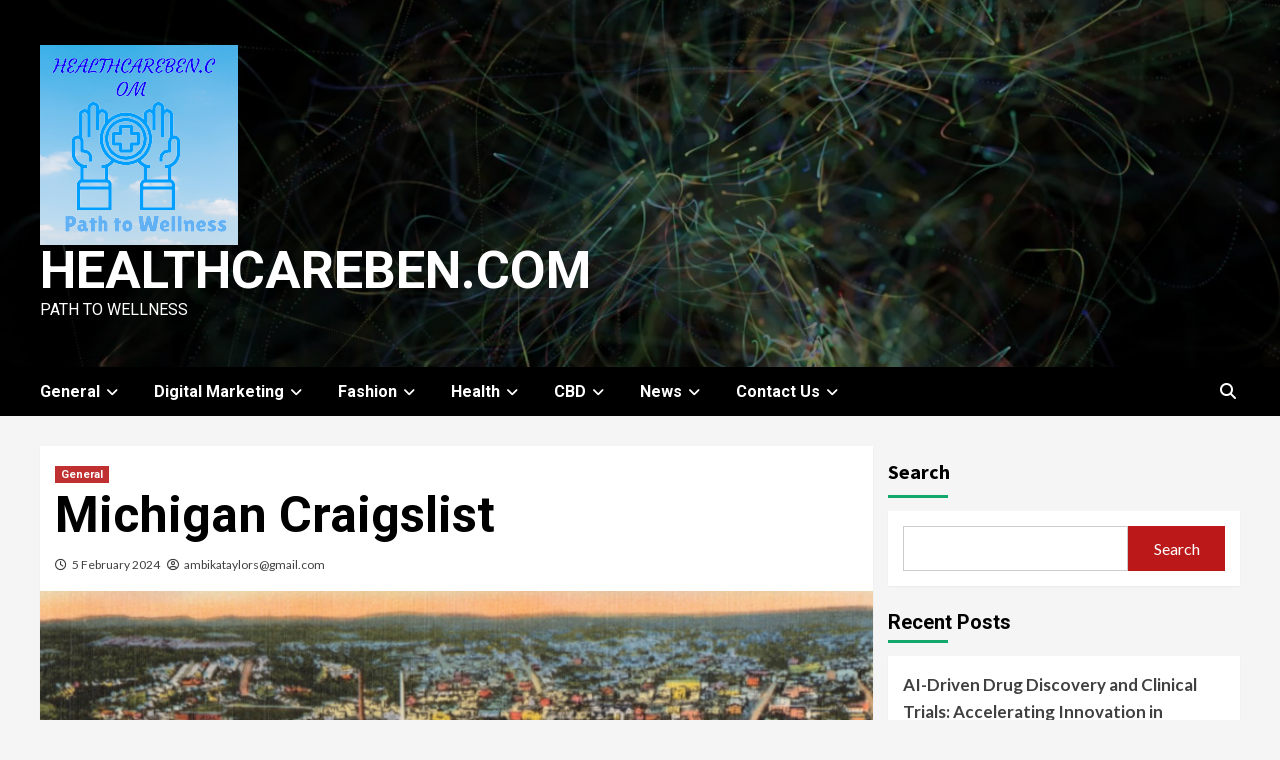

--- FILE ---
content_type: text/html; charset=UTF-8
request_url: https://healthcareben.com/michigan-craigslist/
body_size: 22095
content:
<!doctype html>
<html lang="en-US">
<head>
    <meta charset="UTF-8">
    <meta name="viewport" content="width=device-width, initial-scale=1">
    <link rel="profile" href="http://gmpg.org/xfn/11">
    <meta name='robots' content='index, follow, max-image-preview:large, max-snippet:-1, max-video-preview:-1' />

	<!-- This site is optimized with the Yoast SEO plugin v20.7 - https://yoast.com/wordpress/plugins/seo/ -->
	<title>Michigan Craigslist - healthcareben.com</title>
	<meta name="description" content="Michigan Craigslist stands as a testament to the power of online communities and their ability to bring people together for mutually beneficial exchanges." />
	<link rel="canonical" href="https://healthcareben.com/michigan-craigslist/" />
	<meta property="og:locale" content="en_US" />
	<meta property="og:type" content="article" />
	<meta property="og:title" content="Michigan Craigslist - healthcareben.com" />
	<meta property="og:description" content="Michigan Craigslist stands as a testament to the power of online communities and their ability to bring people together for mutually beneficial exchanges." />
	<meta property="og:url" content="https://healthcareben.com/michigan-craigslist/" />
	<meta property="og:site_name" content="healthcareben.com" />
	<meta property="article:published_time" content="2024-02-05T14:31:09+00:00" />
	<meta property="og:image" content="http://healthcareben.com/wp-content/uploads/2024/02/craigslist-in-danville-va.png" />
	<meta property="og:image:width" content="893" />
	<meta property="og:image:height" content="503" />
	<meta property="og:image:type" content="image/png" />
	<meta name="author" content="ambikataylors@gmail.com" />
	<meta name="twitter:card" content="summary_large_image" />
	<meta name="twitter:label1" content="Written by" />
	<meta name="twitter:data1" content="ambikataylors@gmail.com" />
	<meta name="twitter:label2" content="Est. reading time" />
	<meta name="twitter:data2" content="3 minutes" />
	<script type="application/ld+json" class="yoast-schema-graph">{"@context":"https://schema.org","@graph":[{"@type":"Article","@id":"https://healthcareben.com/michigan-craigslist/#article","isPartOf":{"@id":"https://healthcareben.com/michigan-craigslist/"},"author":{"name":"ambikataylors@gmail.com","@id":"https://healthcareben.com/#/schema/person/63e880ffbe50b2d809ddfadc6489dde1"},"headline":"Michigan Craigslist","datePublished":"2024-02-05T14:31:09+00:00","dateModified":"2024-02-05T14:31:09+00:00","mainEntityOfPage":{"@id":"https://healthcareben.com/michigan-craigslist/"},"wordCount":654,"commentCount":0,"publisher":{"@id":"https://healthcareben.com/#organization"},"image":{"@id":"https://healthcareben.com/michigan-craigslist/#primaryimage"},"thumbnailUrl":"https://healthcareben.com/wp-content/uploads/2024/02/craigslist-in-danville-va.png","keywords":["michigan craigslist"],"articleSection":["General"],"inLanguage":"en-US"},{"@type":"WebPage","@id":"https://healthcareben.com/michigan-craigslist/","url":"https://healthcareben.com/michigan-craigslist/","name":"Michigan Craigslist - healthcareben.com","isPartOf":{"@id":"https://healthcareben.com/#website"},"primaryImageOfPage":{"@id":"https://healthcareben.com/michigan-craigslist/#primaryimage"},"image":{"@id":"https://healthcareben.com/michigan-craigslist/#primaryimage"},"thumbnailUrl":"https://healthcareben.com/wp-content/uploads/2024/02/craigslist-in-danville-va.png","datePublished":"2024-02-05T14:31:09+00:00","dateModified":"2024-02-05T14:31:09+00:00","description":"Michigan Craigslist stands as a testament to the power of online communities and their ability to bring people together for mutually beneficial exchanges.","breadcrumb":{"@id":"https://healthcareben.com/michigan-craigslist/#breadcrumb"},"inLanguage":"en-US","potentialAction":[{"@type":"ReadAction","target":["https://healthcareben.com/michigan-craigslist/"]}]},{"@type":"ImageObject","inLanguage":"en-US","@id":"https://healthcareben.com/michigan-craigslist/#primaryimage","url":"https://healthcareben.com/wp-content/uploads/2024/02/craigslist-in-danville-va.png","contentUrl":"https://healthcareben.com/wp-content/uploads/2024/02/craigslist-in-danville-va.png","width":893,"height":503},{"@type":"BreadcrumbList","@id":"https://healthcareben.com/michigan-craigslist/#breadcrumb","itemListElement":[{"@type":"ListItem","position":1,"name":"Home","item":"https://healthcareben.com/"},{"@type":"ListItem","position":2,"name":"Michigan Craigslist"}]},{"@type":"WebSite","@id":"https://healthcareben.com/#website","url":"https://healthcareben.com/","name":"healthcareben.com","description":"Path to Wellness","publisher":{"@id":"https://healthcareben.com/#organization"},"potentialAction":[{"@type":"SearchAction","target":{"@type":"EntryPoint","urlTemplate":"https://healthcareben.com/?s={search_term_string}"},"query-input":"required name=search_term_string"}],"inLanguage":"en-US"},{"@type":"Organization","@id":"https://healthcareben.com/#organization","name":"healthcareben.com","url":"https://healthcareben.com/","logo":{"@type":"ImageObject","inLanguage":"en-US","@id":"https://healthcareben.com/#/schema/logo/image/","url":"https://healthcareben.com/wp-content/uploads/2023/04/LogoMakr-91dBVy-removebg-preview.png","contentUrl":"https://healthcareben.com/wp-content/uploads/2023/04/LogoMakr-91dBVy-removebg-preview.png","width":198,"height":200,"caption":"healthcareben.com"},"image":{"@id":"https://healthcareben.com/#/schema/logo/image/"}},{"@type":"Person","@id":"https://healthcareben.com/#/schema/person/63e880ffbe50b2d809ddfadc6489dde1","name":"ambikataylors@gmail.com","image":{"@type":"ImageObject","inLanguage":"en-US","@id":"https://healthcareben.com/#/schema/person/image/","url":"https://secure.gravatar.com/avatar/c9ecb94d3df31d6771e5ae83c185fa53?s=96&d=mm&r=g","contentUrl":"https://secure.gravatar.com/avatar/c9ecb94d3df31d6771e5ae83c185fa53?s=96&d=mm&r=g","caption":"ambikataylors@gmail.com"},"sameAs":["https://healthcareben.com"],"url":"https://healthcareben.com/author/hammburgofficialgmail-com/"}]}</script>
	<!-- / Yoast SEO plugin. -->


<link rel='dns-prefetch' href='//fonts.googleapis.com' />
<link rel="alternate" type="application/rss+xml" title="healthcareben.com &raquo; Feed" href="https://healthcareben.com/feed/" />
<script type="text/javascript">
window._wpemojiSettings = {"baseUrl":"https:\/\/s.w.org\/images\/core\/emoji\/14.0.0\/72x72\/","ext":".png","svgUrl":"https:\/\/s.w.org\/images\/core\/emoji\/14.0.0\/svg\/","svgExt":".svg","source":{"concatemoji":"https:\/\/healthcareben.com\/wp-includes\/js\/wp-emoji-release.min.js?ver=6.2.8"}};
/*! This file is auto-generated */
!function(e,a,t){var n,r,o,i=a.createElement("canvas"),p=i.getContext&&i.getContext("2d");function s(e,t){p.clearRect(0,0,i.width,i.height),p.fillText(e,0,0);e=i.toDataURL();return p.clearRect(0,0,i.width,i.height),p.fillText(t,0,0),e===i.toDataURL()}function c(e){var t=a.createElement("script");t.src=e,t.defer=t.type="text/javascript",a.getElementsByTagName("head")[0].appendChild(t)}for(o=Array("flag","emoji"),t.supports={everything:!0,everythingExceptFlag:!0},r=0;r<o.length;r++)t.supports[o[r]]=function(e){if(p&&p.fillText)switch(p.textBaseline="top",p.font="600 32px Arial",e){case"flag":return s("\ud83c\udff3\ufe0f\u200d\u26a7\ufe0f","\ud83c\udff3\ufe0f\u200b\u26a7\ufe0f")?!1:!s("\ud83c\uddfa\ud83c\uddf3","\ud83c\uddfa\u200b\ud83c\uddf3")&&!s("\ud83c\udff4\udb40\udc67\udb40\udc62\udb40\udc65\udb40\udc6e\udb40\udc67\udb40\udc7f","\ud83c\udff4\u200b\udb40\udc67\u200b\udb40\udc62\u200b\udb40\udc65\u200b\udb40\udc6e\u200b\udb40\udc67\u200b\udb40\udc7f");case"emoji":return!s("\ud83e\udef1\ud83c\udffb\u200d\ud83e\udef2\ud83c\udfff","\ud83e\udef1\ud83c\udffb\u200b\ud83e\udef2\ud83c\udfff")}return!1}(o[r]),t.supports.everything=t.supports.everything&&t.supports[o[r]],"flag"!==o[r]&&(t.supports.everythingExceptFlag=t.supports.everythingExceptFlag&&t.supports[o[r]]);t.supports.everythingExceptFlag=t.supports.everythingExceptFlag&&!t.supports.flag,t.DOMReady=!1,t.readyCallback=function(){t.DOMReady=!0},t.supports.everything||(n=function(){t.readyCallback()},a.addEventListener?(a.addEventListener("DOMContentLoaded",n,!1),e.addEventListener("load",n,!1)):(e.attachEvent("onload",n),a.attachEvent("onreadystatechange",function(){"complete"===a.readyState&&t.readyCallback()})),(e=t.source||{}).concatemoji?c(e.concatemoji):e.wpemoji&&e.twemoji&&(c(e.twemoji),c(e.wpemoji)))}(window,document,window._wpemojiSettings);
</script>
<style type="text/css">
img.wp-smiley,
img.emoji {
	display: inline !important;
	border: none !important;
	box-shadow: none !important;
	height: 1em !important;
	width: 1em !important;
	margin: 0 0.07em !important;
	vertical-align: -0.1em !important;
	background: none !important;
	padding: 0 !important;
}
</style>
	<link rel='stylesheet' id='wp-block-library-css' href='https://healthcareben.com/wp-includes/css/dist/block-library/style.min.css?ver=6.2.8' type='text/css' media='all' />
<link rel='stylesheet' id='classic-theme-styles-css' href='https://healthcareben.com/wp-includes/css/classic-themes.min.css?ver=6.2.8' type='text/css' media='all' />
<style id='global-styles-inline-css' type='text/css'>
body{--wp--preset--color--black: #000000;--wp--preset--color--cyan-bluish-gray: #abb8c3;--wp--preset--color--white: #ffffff;--wp--preset--color--pale-pink: #f78da7;--wp--preset--color--vivid-red: #cf2e2e;--wp--preset--color--luminous-vivid-orange: #ff6900;--wp--preset--color--luminous-vivid-amber: #fcb900;--wp--preset--color--light-green-cyan: #7bdcb5;--wp--preset--color--vivid-green-cyan: #00d084;--wp--preset--color--pale-cyan-blue: #8ed1fc;--wp--preset--color--vivid-cyan-blue: #0693e3;--wp--preset--color--vivid-purple: #9b51e0;--wp--preset--gradient--vivid-cyan-blue-to-vivid-purple: linear-gradient(135deg,rgba(6,147,227,1) 0%,rgb(155,81,224) 100%);--wp--preset--gradient--light-green-cyan-to-vivid-green-cyan: linear-gradient(135deg,rgb(122,220,180) 0%,rgb(0,208,130) 100%);--wp--preset--gradient--luminous-vivid-amber-to-luminous-vivid-orange: linear-gradient(135deg,rgba(252,185,0,1) 0%,rgba(255,105,0,1) 100%);--wp--preset--gradient--luminous-vivid-orange-to-vivid-red: linear-gradient(135deg,rgba(255,105,0,1) 0%,rgb(207,46,46) 100%);--wp--preset--gradient--very-light-gray-to-cyan-bluish-gray: linear-gradient(135deg,rgb(238,238,238) 0%,rgb(169,184,195) 100%);--wp--preset--gradient--cool-to-warm-spectrum: linear-gradient(135deg,rgb(74,234,220) 0%,rgb(151,120,209) 20%,rgb(207,42,186) 40%,rgb(238,44,130) 60%,rgb(251,105,98) 80%,rgb(254,248,76) 100%);--wp--preset--gradient--blush-light-purple: linear-gradient(135deg,rgb(255,206,236) 0%,rgb(152,150,240) 100%);--wp--preset--gradient--blush-bordeaux: linear-gradient(135deg,rgb(254,205,165) 0%,rgb(254,45,45) 50%,rgb(107,0,62) 100%);--wp--preset--gradient--luminous-dusk: linear-gradient(135deg,rgb(255,203,112) 0%,rgb(199,81,192) 50%,rgb(65,88,208) 100%);--wp--preset--gradient--pale-ocean: linear-gradient(135deg,rgb(255,245,203) 0%,rgb(182,227,212) 50%,rgb(51,167,181) 100%);--wp--preset--gradient--electric-grass: linear-gradient(135deg,rgb(202,248,128) 0%,rgb(113,206,126) 100%);--wp--preset--gradient--midnight: linear-gradient(135deg,rgb(2,3,129) 0%,rgb(40,116,252) 100%);--wp--preset--duotone--dark-grayscale: url('#wp-duotone-dark-grayscale');--wp--preset--duotone--grayscale: url('#wp-duotone-grayscale');--wp--preset--duotone--purple-yellow: url('#wp-duotone-purple-yellow');--wp--preset--duotone--blue-red: url('#wp-duotone-blue-red');--wp--preset--duotone--midnight: url('#wp-duotone-midnight');--wp--preset--duotone--magenta-yellow: url('#wp-duotone-magenta-yellow');--wp--preset--duotone--purple-green: url('#wp-duotone-purple-green');--wp--preset--duotone--blue-orange: url('#wp-duotone-blue-orange');--wp--preset--font-size--small: 13px;--wp--preset--font-size--medium: 20px;--wp--preset--font-size--large: 36px;--wp--preset--font-size--x-large: 42px;--wp--preset--spacing--20: 0.44rem;--wp--preset--spacing--30: 0.67rem;--wp--preset--spacing--40: 1rem;--wp--preset--spacing--50: 1.5rem;--wp--preset--spacing--60: 2.25rem;--wp--preset--spacing--70: 3.38rem;--wp--preset--spacing--80: 5.06rem;--wp--preset--shadow--natural: 6px 6px 9px rgba(0, 0, 0, 0.2);--wp--preset--shadow--deep: 12px 12px 50px rgba(0, 0, 0, 0.4);--wp--preset--shadow--sharp: 6px 6px 0px rgba(0, 0, 0, 0.2);--wp--preset--shadow--outlined: 6px 6px 0px -3px rgba(255, 255, 255, 1), 6px 6px rgba(0, 0, 0, 1);--wp--preset--shadow--crisp: 6px 6px 0px rgba(0, 0, 0, 1);}:where(.is-layout-flex){gap: 0.5em;}body .is-layout-flow > .alignleft{float: left;margin-inline-start: 0;margin-inline-end: 2em;}body .is-layout-flow > .alignright{float: right;margin-inline-start: 2em;margin-inline-end: 0;}body .is-layout-flow > .aligncenter{margin-left: auto !important;margin-right: auto !important;}body .is-layout-constrained > .alignleft{float: left;margin-inline-start: 0;margin-inline-end: 2em;}body .is-layout-constrained > .alignright{float: right;margin-inline-start: 2em;margin-inline-end: 0;}body .is-layout-constrained > .aligncenter{margin-left: auto !important;margin-right: auto !important;}body .is-layout-constrained > :where(:not(.alignleft):not(.alignright):not(.alignfull)){max-width: var(--wp--style--global--content-size);margin-left: auto !important;margin-right: auto !important;}body .is-layout-constrained > .alignwide{max-width: var(--wp--style--global--wide-size);}body .is-layout-flex{display: flex;}body .is-layout-flex{flex-wrap: wrap;align-items: center;}body .is-layout-flex > *{margin: 0;}:where(.wp-block-columns.is-layout-flex){gap: 2em;}.has-black-color{color: var(--wp--preset--color--black) !important;}.has-cyan-bluish-gray-color{color: var(--wp--preset--color--cyan-bluish-gray) !important;}.has-white-color{color: var(--wp--preset--color--white) !important;}.has-pale-pink-color{color: var(--wp--preset--color--pale-pink) !important;}.has-vivid-red-color{color: var(--wp--preset--color--vivid-red) !important;}.has-luminous-vivid-orange-color{color: var(--wp--preset--color--luminous-vivid-orange) !important;}.has-luminous-vivid-amber-color{color: var(--wp--preset--color--luminous-vivid-amber) !important;}.has-light-green-cyan-color{color: var(--wp--preset--color--light-green-cyan) !important;}.has-vivid-green-cyan-color{color: var(--wp--preset--color--vivid-green-cyan) !important;}.has-pale-cyan-blue-color{color: var(--wp--preset--color--pale-cyan-blue) !important;}.has-vivid-cyan-blue-color{color: var(--wp--preset--color--vivid-cyan-blue) !important;}.has-vivid-purple-color{color: var(--wp--preset--color--vivid-purple) !important;}.has-black-background-color{background-color: var(--wp--preset--color--black) !important;}.has-cyan-bluish-gray-background-color{background-color: var(--wp--preset--color--cyan-bluish-gray) !important;}.has-white-background-color{background-color: var(--wp--preset--color--white) !important;}.has-pale-pink-background-color{background-color: var(--wp--preset--color--pale-pink) !important;}.has-vivid-red-background-color{background-color: var(--wp--preset--color--vivid-red) !important;}.has-luminous-vivid-orange-background-color{background-color: var(--wp--preset--color--luminous-vivid-orange) !important;}.has-luminous-vivid-amber-background-color{background-color: var(--wp--preset--color--luminous-vivid-amber) !important;}.has-light-green-cyan-background-color{background-color: var(--wp--preset--color--light-green-cyan) !important;}.has-vivid-green-cyan-background-color{background-color: var(--wp--preset--color--vivid-green-cyan) !important;}.has-pale-cyan-blue-background-color{background-color: var(--wp--preset--color--pale-cyan-blue) !important;}.has-vivid-cyan-blue-background-color{background-color: var(--wp--preset--color--vivid-cyan-blue) !important;}.has-vivid-purple-background-color{background-color: var(--wp--preset--color--vivid-purple) !important;}.has-black-border-color{border-color: var(--wp--preset--color--black) !important;}.has-cyan-bluish-gray-border-color{border-color: var(--wp--preset--color--cyan-bluish-gray) !important;}.has-white-border-color{border-color: var(--wp--preset--color--white) !important;}.has-pale-pink-border-color{border-color: var(--wp--preset--color--pale-pink) !important;}.has-vivid-red-border-color{border-color: var(--wp--preset--color--vivid-red) !important;}.has-luminous-vivid-orange-border-color{border-color: var(--wp--preset--color--luminous-vivid-orange) !important;}.has-luminous-vivid-amber-border-color{border-color: var(--wp--preset--color--luminous-vivid-amber) !important;}.has-light-green-cyan-border-color{border-color: var(--wp--preset--color--light-green-cyan) !important;}.has-vivid-green-cyan-border-color{border-color: var(--wp--preset--color--vivid-green-cyan) !important;}.has-pale-cyan-blue-border-color{border-color: var(--wp--preset--color--pale-cyan-blue) !important;}.has-vivid-cyan-blue-border-color{border-color: var(--wp--preset--color--vivid-cyan-blue) !important;}.has-vivid-purple-border-color{border-color: var(--wp--preset--color--vivid-purple) !important;}.has-vivid-cyan-blue-to-vivid-purple-gradient-background{background: var(--wp--preset--gradient--vivid-cyan-blue-to-vivid-purple) !important;}.has-light-green-cyan-to-vivid-green-cyan-gradient-background{background: var(--wp--preset--gradient--light-green-cyan-to-vivid-green-cyan) !important;}.has-luminous-vivid-amber-to-luminous-vivid-orange-gradient-background{background: var(--wp--preset--gradient--luminous-vivid-amber-to-luminous-vivid-orange) !important;}.has-luminous-vivid-orange-to-vivid-red-gradient-background{background: var(--wp--preset--gradient--luminous-vivid-orange-to-vivid-red) !important;}.has-very-light-gray-to-cyan-bluish-gray-gradient-background{background: var(--wp--preset--gradient--very-light-gray-to-cyan-bluish-gray) !important;}.has-cool-to-warm-spectrum-gradient-background{background: var(--wp--preset--gradient--cool-to-warm-spectrum) !important;}.has-blush-light-purple-gradient-background{background: var(--wp--preset--gradient--blush-light-purple) !important;}.has-blush-bordeaux-gradient-background{background: var(--wp--preset--gradient--blush-bordeaux) !important;}.has-luminous-dusk-gradient-background{background: var(--wp--preset--gradient--luminous-dusk) !important;}.has-pale-ocean-gradient-background{background: var(--wp--preset--gradient--pale-ocean) !important;}.has-electric-grass-gradient-background{background: var(--wp--preset--gradient--electric-grass) !important;}.has-midnight-gradient-background{background: var(--wp--preset--gradient--midnight) !important;}.has-small-font-size{font-size: var(--wp--preset--font-size--small) !important;}.has-medium-font-size{font-size: var(--wp--preset--font-size--medium) !important;}.has-large-font-size{font-size: var(--wp--preset--font-size--large) !important;}.has-x-large-font-size{font-size: var(--wp--preset--font-size--x-large) !important;}
.wp-block-navigation a:where(:not(.wp-element-button)){color: inherit;}
:where(.wp-block-columns.is-layout-flex){gap: 2em;}
.wp-block-pullquote{font-size: 1.5em;line-height: 1.6;}
</style>
<link rel='stylesheet' id='contact-form-7-css' href='https://healthcareben.com/wp-content/plugins/contact-form-7/includes/css/styles.css?ver=5.7.6' type='text/css' media='all' />
<link rel='stylesheet' id='ez-toc-css' href='https://healthcareben.com/wp-content/plugins/easy-table-of-contents/assets/css/screen.min.css?ver=2.0.76' type='text/css' media='all' />
<style id='ez-toc-inline-css' type='text/css'>
div#ez-toc-container .ez-toc-title {font-size: 120%;}div#ez-toc-container .ez-toc-title {font-weight: 500;}div#ez-toc-container ul li , div#ez-toc-container ul li a {font-size: 95%;}div#ez-toc-container ul li , div#ez-toc-container ul li a {font-weight: 500;}div#ez-toc-container nav ul ul li {font-size: 90%;}
.ez-toc-container-direction {direction: ltr;}.ez-toc-counter ul{counter-reset: item ;}.ez-toc-counter nav ul li a::before {content: counters(item, '.', decimal) '. ';display: inline-block;counter-increment: item;flex-grow: 0;flex-shrink: 0;margin-right: .2em; float: left; }.ez-toc-widget-direction {direction: ltr;}.ez-toc-widget-container ul{counter-reset: item ;}.ez-toc-widget-container nav ul li a::before {content: counters(item, '.', decimal) '. ';display: inline-block;counter-increment: item;flex-grow: 0;flex-shrink: 0;margin-right: .2em; float: left; }
</style>
<link rel='stylesheet' id='newsment-google-fonts-css' href='https://fonts.googleapis.com/css?family=Roboto:100,300,400,500,700' type='text/css' media='all' />
<link rel='stylesheet' id='bootstrap-css' href='https://healthcareben.com/wp-content/themes/covernews/assets/bootstrap/css/bootstrap.min.css?ver=6.2.8' type='text/css' media='all' />
<link rel='stylesheet' id='covernews-style-css' href='https://healthcareben.com/wp-content/themes/covernews/style.css?ver=6.2.8' type='text/css' media='all' />
<link rel='stylesheet' id='newsment-css' href='https://healthcareben.com/wp-content/themes/newsment/style.css?ver=1.0.0' type='text/css' media='all' />
<link rel='stylesheet' id='font-awesome-v6-css' href='https://healthcareben.com/wp-content/themes/covernews/assets/font-awesome-v6/css/all.min.css?ver=6.2.8' type='text/css' media='all' />
<link rel='stylesheet' id='slick-css' href='https://healthcareben.com/wp-content/themes/covernews/assets/slick/css/slick.css?ver=6.2.8' type='text/css' media='all' />
<link rel='stylesheet' id='covernews-google-fonts-css' href='https://fonts.googleapis.com/css?family=Source%20Sans%20Pro:400,400i,700,700i|Lato:400,300,400italic,900,700&#038;subset=latin,latin-ext' type='text/css' media='all' />
<script type='text/javascript' src='https://healthcareben.com/wp-includes/js/jquery/jquery.min.js?ver=3.6.4' id='jquery-core-js'></script>
<script type='text/javascript' src='https://healthcareben.com/wp-includes/js/jquery/jquery-migrate.min.js?ver=3.4.0' id='jquery-migrate-js'></script>
<link rel="https://api.w.org/" href="https://healthcareben.com/wp-json/" /><link rel="alternate" type="application/json" href="https://healthcareben.com/wp-json/wp/v2/posts/1155" /><link rel="EditURI" type="application/rsd+xml" title="RSD" href="https://healthcareben.com/xmlrpc.php?rsd" />
<link rel="wlwmanifest" type="application/wlwmanifest+xml" href="https://healthcareben.com/wp-includes/wlwmanifest.xml" />
<meta name="generator" content="WordPress 6.2.8" />
<link rel='shortlink' href='https://healthcareben.com/?p=1155' />
<link rel="alternate" type="application/json+oembed" href="https://healthcareben.com/wp-json/oembed/1.0/embed?url=https%3A%2F%2Fhealthcareben.com%2Fmichigan-craigslist%2F" />
<link rel="alternate" type="text/xml+oembed" href="https://healthcareben.com/wp-json/oembed/1.0/embed?url=https%3A%2F%2Fhealthcareben.com%2Fmichigan-craigslist%2F&#038;format=xml" />
        <style type="text/css">
                        .site-title a,
            .site-header .site-branding .site-title a:visited,
            .site-header .site-branding .site-title a:hover,
            .site-description {
                color: #ffffff;
            }

            .site-branding .site-title {
                font-size: 52px;
            }

            @media only screen and (max-width: 640px) {
                .header-layout-3 .site-header .site-branding .site-title,
                .site-branding .site-title {
                    font-size: 60px;

                }
              }   

           @media only screen and (max-width: 375px) {
               .header-layout-3 .site-header .site-branding .site-title,
               .site-branding .site-title {
                        font-size: 50px;

                    }
                }
                
                    @media (min-width: 768px){
            .elementor-default .elementor-section.elementor-section-full_width > .elementor-container,
            .elementor-page .elementor-section.elementor-section-full_width > .elementor-container,
            .elementor-default .elementor-section.elementor-section-boxed > .elementor-container,
            .elementor-page .elementor-section.elementor-section-boxed > .elementor-container {
                max-width: 730px;
            }
        }
        @media (min-width: 992px){
            .elementor-default .elementor-section.elementor-section-full_width > .elementor-container,
            .elementor-page .elementor-section.elementor-section-full_width > .elementor-container,
            .elementor-default .elementor-section.elementor-section-boxed > .elementor-container,
            .elementor-page .elementor-section.elementor-section-boxed > .elementor-container {
                max-width: 950px;
            }
        }
        @media only screen and (min-width: 1401px){
            .elementor-default .elementor-section.elementor-section-full_width > .elementor-container,
            .elementor-page .elementor-section.elementor-section-full_width > .elementor-container,
            .elementor-default .elementor-section.elementor-section-boxed > .elementor-container,
            .elementor-page .elementor-section.elementor-section-boxed > .elementor-container {
                max-width: 1180px;
            }
        }
        @media only screen and (min-width: 1200px) and (max-width: 1400px){
            .elementor-default .elementor-section.elementor-section-full_width > .elementor-container,
            .elementor-page .elementor-section.elementor-section-full_width > .elementor-container,
            .elementor-default .elementor-section.elementor-section-boxed > .elementor-container,
            .elementor-page .elementor-section.elementor-section-boxed > .elementor-container {
                max-width: 1160px;
            }
        }
        @media (min-width: 1680px){            
            .elementor-default .elementor-section.elementor-section-full_width > .elementor-container,
            .elementor-page .elementor-section.elementor-section-full_width > .elementor-container,
            .elementor-default .elementor-section.elementor-section-boxed > .elementor-container,
            .elementor-page .elementor-section.elementor-section-boxed > .elementor-container {
                max-width: 1580px;
            }
        }
        
        .align-content-left .elementor-section-stretched,
        .align-content-right .elementor-section-stretched {
            max-width: 100%;
            left: 0 !important;
        }


        </style>
        </head>

<body class="post-template-default single single-post postid-1155 single-format-standard wp-custom-logo wp-embed-responsive default-content-layout scrollup-sticky-header aft-sticky-header aft-sticky-sidebar default aft-main-banner-slider-editors-picks-trending single-content-mode-default header-image-default align-content-left aft-and">
<svg xmlns="http://www.w3.org/2000/svg" viewBox="0 0 0 0" width="0" height="0" focusable="false" role="none" style="visibility: hidden; position: absolute; left: -9999px; overflow: hidden;" ><defs><filter id="wp-duotone-dark-grayscale"><feColorMatrix color-interpolation-filters="sRGB" type="matrix" values=" .299 .587 .114 0 0 .299 .587 .114 0 0 .299 .587 .114 0 0 .299 .587 .114 0 0 " /><feComponentTransfer color-interpolation-filters="sRGB" ><feFuncR type="table" tableValues="0 0.49803921568627" /><feFuncG type="table" tableValues="0 0.49803921568627" /><feFuncB type="table" tableValues="0 0.49803921568627" /><feFuncA type="table" tableValues="1 1" /></feComponentTransfer><feComposite in2="SourceGraphic" operator="in" /></filter></defs></svg><svg xmlns="http://www.w3.org/2000/svg" viewBox="0 0 0 0" width="0" height="0" focusable="false" role="none" style="visibility: hidden; position: absolute; left: -9999px; overflow: hidden;" ><defs><filter id="wp-duotone-grayscale"><feColorMatrix color-interpolation-filters="sRGB" type="matrix" values=" .299 .587 .114 0 0 .299 .587 .114 0 0 .299 .587 .114 0 0 .299 .587 .114 0 0 " /><feComponentTransfer color-interpolation-filters="sRGB" ><feFuncR type="table" tableValues="0 1" /><feFuncG type="table" tableValues="0 1" /><feFuncB type="table" tableValues="0 1" /><feFuncA type="table" tableValues="1 1" /></feComponentTransfer><feComposite in2="SourceGraphic" operator="in" /></filter></defs></svg><svg xmlns="http://www.w3.org/2000/svg" viewBox="0 0 0 0" width="0" height="0" focusable="false" role="none" style="visibility: hidden; position: absolute; left: -9999px; overflow: hidden;" ><defs><filter id="wp-duotone-purple-yellow"><feColorMatrix color-interpolation-filters="sRGB" type="matrix" values=" .299 .587 .114 0 0 .299 .587 .114 0 0 .299 .587 .114 0 0 .299 .587 .114 0 0 " /><feComponentTransfer color-interpolation-filters="sRGB" ><feFuncR type="table" tableValues="0.54901960784314 0.98823529411765" /><feFuncG type="table" tableValues="0 1" /><feFuncB type="table" tableValues="0.71764705882353 0.25490196078431" /><feFuncA type="table" tableValues="1 1" /></feComponentTransfer><feComposite in2="SourceGraphic" operator="in" /></filter></defs></svg><svg xmlns="http://www.w3.org/2000/svg" viewBox="0 0 0 0" width="0" height="0" focusable="false" role="none" style="visibility: hidden; position: absolute; left: -9999px; overflow: hidden;" ><defs><filter id="wp-duotone-blue-red"><feColorMatrix color-interpolation-filters="sRGB" type="matrix" values=" .299 .587 .114 0 0 .299 .587 .114 0 0 .299 .587 .114 0 0 .299 .587 .114 0 0 " /><feComponentTransfer color-interpolation-filters="sRGB" ><feFuncR type="table" tableValues="0 1" /><feFuncG type="table" tableValues="0 0.27843137254902" /><feFuncB type="table" tableValues="0.5921568627451 0.27843137254902" /><feFuncA type="table" tableValues="1 1" /></feComponentTransfer><feComposite in2="SourceGraphic" operator="in" /></filter></defs></svg><svg xmlns="http://www.w3.org/2000/svg" viewBox="0 0 0 0" width="0" height="0" focusable="false" role="none" style="visibility: hidden; position: absolute; left: -9999px; overflow: hidden;" ><defs><filter id="wp-duotone-midnight"><feColorMatrix color-interpolation-filters="sRGB" type="matrix" values=" .299 .587 .114 0 0 .299 .587 .114 0 0 .299 .587 .114 0 0 .299 .587 .114 0 0 " /><feComponentTransfer color-interpolation-filters="sRGB" ><feFuncR type="table" tableValues="0 0" /><feFuncG type="table" tableValues="0 0.64705882352941" /><feFuncB type="table" tableValues="0 1" /><feFuncA type="table" tableValues="1 1" /></feComponentTransfer><feComposite in2="SourceGraphic" operator="in" /></filter></defs></svg><svg xmlns="http://www.w3.org/2000/svg" viewBox="0 0 0 0" width="0" height="0" focusable="false" role="none" style="visibility: hidden; position: absolute; left: -9999px; overflow: hidden;" ><defs><filter id="wp-duotone-magenta-yellow"><feColorMatrix color-interpolation-filters="sRGB" type="matrix" values=" .299 .587 .114 0 0 .299 .587 .114 0 0 .299 .587 .114 0 0 .299 .587 .114 0 0 " /><feComponentTransfer color-interpolation-filters="sRGB" ><feFuncR type="table" tableValues="0.78039215686275 1" /><feFuncG type="table" tableValues="0 0.94901960784314" /><feFuncB type="table" tableValues="0.35294117647059 0.47058823529412" /><feFuncA type="table" tableValues="1 1" /></feComponentTransfer><feComposite in2="SourceGraphic" operator="in" /></filter></defs></svg><svg xmlns="http://www.w3.org/2000/svg" viewBox="0 0 0 0" width="0" height="0" focusable="false" role="none" style="visibility: hidden; position: absolute; left: -9999px; overflow: hidden;" ><defs><filter id="wp-duotone-purple-green"><feColorMatrix color-interpolation-filters="sRGB" type="matrix" values=" .299 .587 .114 0 0 .299 .587 .114 0 0 .299 .587 .114 0 0 .299 .587 .114 0 0 " /><feComponentTransfer color-interpolation-filters="sRGB" ><feFuncR type="table" tableValues="0.65098039215686 0.40392156862745" /><feFuncG type="table" tableValues="0 1" /><feFuncB type="table" tableValues="0.44705882352941 0.4" /><feFuncA type="table" tableValues="1 1" /></feComponentTransfer><feComposite in2="SourceGraphic" operator="in" /></filter></defs></svg><svg xmlns="http://www.w3.org/2000/svg" viewBox="0 0 0 0" width="0" height="0" focusable="false" role="none" style="visibility: hidden; position: absolute; left: -9999px; overflow: hidden;" ><defs><filter id="wp-duotone-blue-orange"><feColorMatrix color-interpolation-filters="sRGB" type="matrix" values=" .299 .587 .114 0 0 .299 .587 .114 0 0 .299 .587 .114 0 0 .299 .587 .114 0 0 " /><feComponentTransfer color-interpolation-filters="sRGB" ><feFuncR type="table" tableValues="0.098039215686275 1" /><feFuncG type="table" tableValues="0 0.66274509803922" /><feFuncB type="table" tableValues="0.84705882352941 0.41960784313725" /><feFuncA type="table" tableValues="1 1" /></feComponentTransfer><feComposite in2="SourceGraphic" operator="in" /></filter></defs></svg>
    <div id="af-preloader">
        <div id="loader-wrapper">
            <div id="loader"></div>
        </div>
    </div>

<div id="page" class="site">
    <a class="skip-link screen-reader-text" href="#content">Skip to content</a>

<div class="header-layout-1">
        <header id="masthead" class="site-header">
                <div class="masthead-banner data-bg" data-background="https://healthcareben.com/wp-content/themes/newsment/assets/img/default-header-image.jpeg">
            <div class="container">
                <div class="row">
                    <div class="col-md-4">
                        <div class="site-branding">
                            <a href="https://healthcareben.com/" class="custom-logo-link" rel="home"><img width="198" height="200" src="https://healthcareben.com/wp-content/uploads/2023/04/LogoMakr-91dBVy-removebg-preview.png" class="custom-logo" alt="Path to Wellness" decoding="async" /></a>                                <p class="site-title font-family-1">
                                    <a href="https://healthcareben.com/" rel="home">healthcareben.com</a>
                                </p>
                            
                                                            <p class="site-description">Path to Wellness</p>
                                                    </div>
                    </div>
                    <div class="col-md-8">
                                            </div>
                </div>
            </div>
        </div>
        <nav id="site-navigation" class="main-navigation">
            <div class="container">
                <div class="row">
                    <div class="kol-12">
                        <div class="navigation-container">

                            <div class="main-navigation-container-items-wrapper">

                                <span class="toggle-menu" aria-controls="primary-menu" aria-expanded="false">
                                    <a href="javascript:void(0)" class="aft-void-menu">
                                        <span class="screen-reader-text">Primary Menu</span>
                                        <i class="ham"></i>
                                    </a>
                                </span>
                                <span class="af-mobile-site-title-wrap">
                                    <a href="https://healthcareben.com/" class="custom-logo-link" rel="home"><img width="198" height="200" src="https://healthcareben.com/wp-content/uploads/2023/04/LogoMakr-91dBVy-removebg-preview.png" class="custom-logo" alt="Path to Wellness" decoding="async" /></a>                                    <p class="site-title font-family-1">
                                        <a href="https://healthcareben.com/" rel="home">healthcareben.com</a>
                                    </p>
                                </span>
                                <div class="menu main-menu"><ul id="primary-menu" class="menu"><li id="menu-item-748" class="menu-item menu-item-type-taxonomy menu-item-object-category current-post-ancestor current-menu-parent current-post-parent menu-item-has-children menu-item-748"><a href="https://healthcareben.com/category/general/">General</a>
<ul class="sub-menu">
	<li id="menu-item-735" class="menu-item menu-item-type-taxonomy menu-item-object-category menu-item-has-children menu-item-735"><a href="https://healthcareben.com/category/celebrities/">Celebrities</a>
	<ul class="sub-menu">
		<li id="menu-item-763" class="menu-item menu-item-type-taxonomy menu-item-object-category menu-item-763"><a href="https://healthcareben.com/category/networth/">NetWorth</a></li>
	</ul>
</li>
	<li id="menu-item-753" class="menu-item menu-item-type-taxonomy menu-item-object-category menu-item-753"><a href="https://healthcareben.com/category/home-improvement/">Home Improvement</a></li>
	<li id="menu-item-733" class="menu-item menu-item-type-taxonomy menu-item-object-category menu-item-733"><a href="https://healthcareben.com/category/auto/">Auto</a></li>
	<li id="menu-item-740" class="menu-item menu-item-type-taxonomy menu-item-object-category menu-item-has-children menu-item-740"><a href="https://healthcareben.com/category/entertainment/">Entertainment</a>
	<ul class="sub-menu">
		<li id="menu-item-762" class="menu-item menu-item-type-taxonomy menu-item-object-category menu-item-762"><a href="https://healthcareben.com/category/movie/">Movie</a></li>
	</ul>
</li>
	<li id="menu-item-739" class="menu-item menu-item-type-taxonomy menu-item-object-category menu-item-has-children menu-item-739"><a href="https://healthcareben.com/category/education/">Education</a>
	<ul class="sub-menu">
		<li id="menu-item-765" class="menu-item menu-item-type-taxonomy menu-item-object-category menu-item-765"><a href="https://healthcareben.com/category/online-education/">Online Education</a></li>
		<li id="menu-item-754" class="menu-item menu-item-type-taxonomy menu-item-object-category menu-item-754"><a href="https://healthcareben.com/category/jobs-career/">Jobs &amp; Career</a></li>
	</ul>
</li>
	<li id="menu-item-745" class="menu-item menu-item-type-taxonomy menu-item-object-category menu-item-745"><a href="https://healthcareben.com/category/food/">Food</a></li>
	<li id="menu-item-730" class="menu-item menu-item-type-taxonomy menu-item-object-category menu-item-has-children menu-item-730"><a href="https://healthcareben.com/category/business/"> Business</a>
	<ul class="sub-menu">
		<li id="menu-item-743" class="menu-item menu-item-type-taxonomy menu-item-object-category menu-item-743"><a href="https://healthcareben.com/category/finance/">Finance</a></li>
	</ul>
</li>
	<li id="menu-item-732" class="menu-item menu-item-type-taxonomy menu-item-object-category menu-item-has-children menu-item-732"><a href="https://healthcareben.com/category/apps-and-games/">Apps and Games</a>
	<ul class="sub-menu">
		<li id="menu-item-747" class="menu-item menu-item-type-taxonomy menu-item-object-category menu-item-has-children menu-item-747"><a href="https://healthcareben.com/category/games/">Games</a>
		<ul class="sub-menu">
			<li id="menu-item-766" class="menu-item menu-item-type-taxonomy menu-item-object-category menu-item-766"><a href="https://healthcareben.com/category/online-games/">Online Games</a></li>
		</ul>
</li>
	</ul>
</li>
</ul>
</li>
<li id="menu-item-738" class="menu-item menu-item-type-taxonomy menu-item-object-category menu-item-has-children menu-item-738"><a href="https://healthcareben.com/category/digital-marketing/">Digital Marketing</a>
<ul class="sub-menu">
	<li id="menu-item-770" class="menu-item menu-item-type-taxonomy menu-item-object-category menu-item-770"><a href="https://healthcareben.com/category/seo/">Seo</a></li>
	<li id="menu-item-731" class="menu-item menu-item-type-taxonomy menu-item-object-category menu-item-731"><a href="https://healthcareben.com/category/social-media/"> Social Media</a></li>
	<li id="menu-item-736" class="menu-item menu-item-type-taxonomy menu-item-object-category menu-item-736"><a href="https://healthcareben.com/category/computers/">Computers</a></li>
	<li id="menu-item-756" class="menu-item menu-item-type-taxonomy menu-item-object-category menu-item-756"><a href="https://healthcareben.com/category/laptops/">Laptops</a></li>
</ul>
</li>
<li id="menu-item-742" class="menu-item menu-item-type-taxonomy menu-item-object-category menu-item-has-children menu-item-742"><a href="https://healthcareben.com/category/fashion/">Fashion</a>
<ul class="sub-menu">
	<li id="menu-item-758" class="menu-item menu-item-type-taxonomy menu-item-object-category menu-item-758"><a href="https://healthcareben.com/category/lifestyle/">LifeStyle</a></li>
	<li id="menu-item-777" class="menu-item menu-item-type-taxonomy menu-item-object-category menu-item-777"><a href="https://healthcareben.com/category/women-hair-style/">Women Hair Style</a></li>
	<li id="menu-item-760" class="menu-item menu-item-type-taxonomy menu-item-object-category menu-item-760"><a href="https://healthcareben.com/category/men-hair-style/">Men Hair Style</a></li>
	<li id="menu-item-755" class="menu-item menu-item-type-taxonomy menu-item-object-category menu-item-755"><a href="https://healthcareben.com/category/kids-hair-style/">Kids Hair Style</a></li>
	<li id="menu-item-751" class="menu-item menu-item-type-taxonomy menu-item-object-category menu-item-751"><a href="https://healthcareben.com/category/hairstyle/">HairStyle</a></li>
	<li id="menu-item-750" class="menu-item menu-item-type-taxonomy menu-item-object-category menu-item-750"><a href="https://healthcareben.com/category/hairs/">Hairs</a></li>
</ul>
</li>
<li id="menu-item-752" class="menu-item menu-item-type-taxonomy menu-item-object-category menu-item-has-children menu-item-752"><a href="https://healthcareben.com/category/health/">Health</a>
<ul class="sub-menu">
	<li id="menu-item-744" class="menu-item menu-item-type-taxonomy menu-item-object-category menu-item-744"><a href="https://healthcareben.com/category/fitness/">Fitness</a></li>
	<li id="menu-item-741" class="menu-item menu-item-type-taxonomy menu-item-object-category menu-item-741"><a href="https://healthcareben.com/category/exercise/">Exercise</a></li>
	<li id="menu-item-737" class="menu-item menu-item-type-taxonomy menu-item-object-category menu-item-737"><a href="https://healthcareben.com/category/dental-care/">Dental Care</a></li>
	<li id="menu-item-772" class="menu-item menu-item-type-taxonomy menu-item-object-category menu-item-772"><a href="https://healthcareben.com/category/skin-care/">Skin Care</a></li>
	<li id="menu-item-778" class="menu-item menu-item-type-taxonomy menu-item-object-category menu-item-778"><a href="https://healthcareben.com/category/womens-health/">Women’s Health</a></li>
	<li id="menu-item-761" class="menu-item menu-item-type-taxonomy menu-item-object-category menu-item-761"><a href="https://healthcareben.com/category/mens-health/">Men’s Health</a></li>
</ul>
</li>
<li id="menu-item-734" class="menu-item menu-item-type-taxonomy menu-item-object-category menu-item-has-children menu-item-734"><a href="https://healthcareben.com/category/cbd/">CBD</a>
<ul class="sub-menu">
	<li id="menu-item-759" class="menu-item menu-item-type-taxonomy menu-item-object-category menu-item-759"><a href="https://healthcareben.com/category/marijuana/">Marijuana</a></li>
	<li id="menu-item-776" class="menu-item menu-item-type-taxonomy menu-item-object-category menu-item-776"><a href="https://healthcareben.com/category/vape/">Vape</a></li>
</ul>
</li>
<li id="menu-item-764" class="menu-item menu-item-type-taxonomy menu-item-object-category menu-item-has-children menu-item-764"><a href="https://healthcareben.com/category/news/">News</a>
<ul class="sub-menu">
	<li id="menu-item-757" class="menu-item menu-item-type-taxonomy menu-item-object-category menu-item-757"><a href="https://healthcareben.com/category/law/">Law</a></li>
	<li id="menu-item-768" class="menu-item menu-item-type-taxonomy menu-item-object-category menu-item-768"><a href="https://healthcareben.com/category/pets/">Pets</a></li>
	<li id="menu-item-769" class="menu-item menu-item-type-taxonomy menu-item-object-category menu-item-769"><a href="https://healthcareben.com/category/real-estate/">Real Estate</a></li>
	<li id="menu-item-771" class="menu-item menu-item-type-taxonomy menu-item-object-category menu-item-771"><a href="https://healthcareben.com/category/shopping/">Shopping</a></li>
	<li id="menu-item-773" class="menu-item menu-item-type-taxonomy menu-item-object-category menu-item-773"><a href="https://healthcareben.com/category/sports/">Sports</a></li>
	<li id="menu-item-774" class="menu-item menu-item-type-taxonomy menu-item-object-category menu-item-774"><a href="https://healthcareben.com/category/technology/">Technology</a></li>
	<li id="menu-item-775" class="menu-item menu-item-type-taxonomy menu-item-object-category menu-item-775"><a href="https://healthcareben.com/category/travel/">Travel</a></li>
</ul>
</li>
<li id="menu-item-785" class="menu-item menu-item-type-post_type menu-item-object-page menu-item-has-children menu-item-785"><a href="https://healthcareben.com/contact-us/">Contact Us</a>
<ul class="sub-menu">
	<li id="menu-item-784" class="menu-item menu-item-type-post_type menu-item-object-page menu-item-784"><a href="https://healthcareben.com/about-us/">About Us</a></li>
	<li id="menu-item-779" class="menu-item menu-item-type-post_type menu-item-object-page menu-item-779"><a href="https://healthcareben.com/write-for-us/">Write For Us</a></li>
	<li id="menu-item-780" class="menu-item menu-item-type-post_type menu-item-object-page menu-item-780"><a href="https://healthcareben.com/terms-and-conditions/">Terms and Conditions</a></li>
	<li id="menu-item-781" class="menu-item menu-item-type-post_type menu-item-object-page menu-item-781"><a href="https://healthcareben.com/privacy-policy/">Privacy Policy</a></li>
	<li id="menu-item-782" class="menu-item menu-item-type-post_type menu-item-object-page menu-item-782"><a href="https://healthcareben.com/disclaimer/">Disclaimer</a></li>
	<li id="menu-item-783" class="menu-item menu-item-type-post_type menu-item-object-page menu-item-783"><a href="https://healthcareben.com/amazon-affiliate-disclaimer/">Amazon Affiliate Disclaimer</a></li>
</ul>
</li>
</ul></div>                            </div>
                            <div class="cart-search">

                                <div class="af-search-wrap">
                                    <div class="search-overlay">
                                        <a href="#" title="Search" class="search-icon">
                                            <i class="fa fa-search"></i>
                                        </a>
                                        <div class="af-search-form">
                                            <form role="search" method="get" class="search-form" action="https://healthcareben.com/">
				<label>
					<span class="screen-reader-text">Search for:</span>
					<input type="search" class="search-field" placeholder="Search &hellip;" value="" name="s" />
				</label>
				<input type="submit" class="search-submit" value="Search" />
			</form>                                        </div>
                                    </div>
                                </div>
                            </div>


                        </div>
                    </div>
                </div>
            </div>
        </nav>
    </header>
</div>

    <div id="content" class="container">
        <div class="section-block-upper row">
                <div id="primary" class="content-area">
                    <main id="main" class="site-main">

                                                    <article id="post-1155" class="af-single-article post-1155 post type-post status-publish format-standard has-post-thumbnail hentry category-general tag-michigan-craigslist">
                                <div class="entry-content-wrap">
                                    <header class="entry-header">

    <div class="header-details-wrapper">
        <div class="entry-header-details">
                            <div class="figure-categories figure-categories-bg">
                                        <ul class="cat-links"><li class="meta-category">
                             <a class="covernews-categories category-color-1" href="https://healthcareben.com/category/general/" alt="View all posts in General"> 
                                 General
                             </a>
                        </li></ul>                </div>
                        <h1 class="entry-title">Michigan Craigslist</h1>
            
                
        <span class="author-links">
                            <span class="item-metadata posts-date">
                <i class="far fa-clock"></i>
                <a href="https://healthcareben.com/2024/02/"> 
                    5 February 2024                    </a>
            </span>
                                        <i class="far fa-user-circle"></i>
                <span class="item-metadata posts-author">
                                <a href="https://healthcareben.com/author/hammburgofficialgmail-com/">
                    ambikataylors@gmail.com                </a>
                       </span>
                            </span>
                        

                    </div>
    </div>

        <div class="aft-post-thumbnail-wrapper">    
                    <div class="post-thumbnail full-width-image">
                    <img width="640" height="360" src="https://healthcareben.com/wp-content/uploads/2024/02/craigslist-in-danville-va.png" class="attachment-large size-large wp-post-image" alt="" decoding="async" srcset="https://healthcareben.com/wp-content/uploads/2024/02/craigslist-in-danville-va.png 893w, https://healthcareben.com/wp-content/uploads/2024/02/craigslist-in-danville-va-300x169.png 300w, https://healthcareben.com/wp-content/uploads/2024/02/craigslist-in-danville-va-768x433.png 768w" sizes="(max-width: 640px) 100vw, 640px" />                </div>
            
                </div>
    </header><!-- .entry-header -->                                    

    <div class="entry-content">
        <p>In the vast realm of online classifieds, Michigan Craigslist stands out as a bustling marketplace, connecting communities across the state in a unique and dynamic way. This platform has become synonymous with buying, selling, and trading goods and services, creating a virtual bazaar where Michiganders can find anything from vintage furniture to job opportunities. In this article, we will delve into the distinct features, benefits, and potential pitfalls of the <a href="https://cocoandcrem.com/b%d0%b0%d1%96durs-g%d0%b0t%d0%b5-3/">Michigan Craigslist</a> experience.</p>
<div id="ez-toc-container" class="ez-toc-v2_0_76 counter-hierarchy ez-toc-counter ez-toc-grey ez-toc-container-direction">
<div class="ez-toc-title-container">
<p class="ez-toc-title" style="cursor:inherit">Table of Contents</p>
<span class="ez-toc-title-toggle"><a href="#" class="ez-toc-pull-right ez-toc-btn ez-toc-btn-xs ez-toc-btn-default ez-toc-toggle" aria-label="Toggle Table of Content"><span class="ez-toc-js-icon-con"><span class=""><span class="eztoc-hide" style="display:none;">Toggle</span><span class="ez-toc-icon-toggle-span"><svg style="fill: #999;color:#999" xmlns="http://www.w3.org/2000/svg" class="list-377408" width="20px" height="20px" viewBox="0 0 24 24" fill="none"><path d="M6 6H4v2h2V6zm14 0H8v2h12V6zM4 11h2v2H4v-2zm16 0H8v2h12v-2zM4 16h2v2H4v-2zm16 0H8v2h12v-2z" fill="currentColor"></path></svg><svg style="fill: #999;color:#999" class="arrow-unsorted-368013" xmlns="http://www.w3.org/2000/svg" width="10px" height="10px" viewBox="0 0 24 24" version="1.2" baseProfile="tiny"><path d="M18.2 9.3l-6.2-6.3-6.2 6.3c-.2.2-.3.4-.3.7s.1.5.3.7c.2.2.4.3.7.3h11c.3 0 .5-.1.7-.3.2-.2.3-.5.3-.7s-.1-.5-.3-.7zM5.8 14.7l6.2 6.3 6.2-6.3c.2-.2.3-.5.3-.7s-.1-.5-.3-.7c-.2-.2-.4-.3-.7-.3h-11c-.3 0-.5.1-.7.3-.2.2-.3.5-.3.7s.1.5.3.7z"/></svg></span></span></span></a></span></div>
<nav><ul class='ez-toc-list ez-toc-list-level-1 ' ><li class='ez-toc-page-1 ez-toc-heading-level-2'><a class="ez-toc-link ez-toc-heading-1" href="#Diverse_Offerings" >Diverse Offerings:</a></li><li class='ez-toc-page-1 ez-toc-heading-level-2'><a class="ez-toc-link ez-toc-heading-2" href="#Local_Flavor" >Local Flavor:</a></li><li class='ez-toc-page-1 ez-toc-heading-level-2'><a class="ez-toc-link ez-toc-heading-3" href="#Job_Opportunities" >Job Opportunities:</a></li><li class='ez-toc-page-1 ez-toc-heading-level-2'><a class="ez-toc-link ez-toc-heading-4" href="#Housing_Solutions" >Housing Solutions:</a></li><li class='ez-toc-page-1 ez-toc-heading-level-2'><a class="ez-toc-link ez-toc-heading-5" href="#Community_Engagement" >Community Engagement:</a></li><li class='ez-toc-page-1 ez-toc-heading-level-2'><a class="ez-toc-link ez-toc-heading-6" href="#Navigating_the_Platform" >Navigating the Platform:</a></li><li class='ez-toc-page-1 ez-toc-heading-level-2'><a class="ez-toc-link ez-toc-heading-7" href="#Success_Stories" >Success Stories:</a></li><li class='ez-toc-page-1 ez-toc-heading-level-2'><a class="ez-toc-link ez-toc-heading-8" href="#Craigslist_Etiquette" >Craigslist Etiquette:</a></li><li class='ez-toc-page-1 ez-toc-heading-level-2'><a class="ez-toc-link ez-toc-heading-9" href="#Evolution_and_Adaptation" >Evolution and Adaptation:</a></li></ul></nav></div>
<h2><span class="ez-toc-section" id="Diverse_Offerings"></span><strong>Diverse Offerings:</strong><span class="ez-toc-section-end"></span></h2>
<p>Michigan Craigslist mirrors the diversity of the state itself, offering a myriad of products and services. Whether you&#8217;re searching for a budget-friendly bicycle, a quirky piece of antique furniture, or even a reliable car, the platform serves as a treasure trove for bargain hunters and collectors alike. The extensive range of categories caters to the varied needs and interests of the Michigan population, making it a one-stop-shop for both buyers and sellers.</p>
<h2><span class="ez-toc-section" id="Local_Flavor"></span><strong>Local Flavor:</strong><span class="ez-toc-section-end"></span></h2>
<p>One of the unique aspects of Michigan Craigslist is its emphasis on local transactions. This feature facilitates face-to-face interactions between buyers and sellers, fostering a sense of community and trust. The ability to connect with neighbors and fellow Michiganders not only enhances the buying experience but also contributes to building stronger local ties.</p>
<h2><span class="ez-toc-section" id="Job_Opportunities"></span><strong>Job Opportunities:</strong><span class="ez-toc-section-end"></span></h2>
<p>Beyond the realm of consumer goods, Michigan Craigslist is a hub for job seekers and employers alike. The platform hosts a diverse array of job listings across industries, from entry-level positions to specialized roles. For residents of Michigan looking to explore employment opportunities within the state, Craigslist serves as a valuable resource for job hunting.</p>
<h2><span class="ez-toc-section" id="Housing_Solutions"></span><strong>Housing Solutions:</strong><span class="ez-toc-section-end"></span></h2>
<p>The Michigan Craigslist real estate section is a go-to for those in search of housing solutions. Whether you&#8217;re looking for an apartment, house, or shared accommodation, the listings provide a comprehensive overview of available options. This feature is particularly useful for students, newcomers, or anyone undergoing a housing transition within the state.</p>
<h2><span class="ez-toc-section" id="Community_Engagement"></span><strong>Community Engagement:</strong><span class="ez-toc-section-end"></span></h2>
<p>Michigan Craigslist extends beyond commerce; it&#8217;s a platform that fosters community engagement. Local events, discussion forums, and even volunteer opportunities are frequently posted, creating a space where Michiganders can come together, share information, and participate in various community-driven initiatives.</p>
<h2><span class="ez-toc-section" id="Navigating_the_Platform"></span><strong>Navigating the Platform:</strong><span class="ez-toc-section-end"></span></h2>
<p>While Michigan Craigslist offers a plethora of benefits, users should approach the platform with caution. Like any online marketplace, there are potential risks associated with fraudulent activities. To navigate the platform safely, it&#8217;s crucial to follow best practices, such as meeting in public places for transactions, verifying the legitimacy of listings, and avoiding sharing sensitive personal information.</p>
<h2><span class="ez-toc-section" id="Success_Stories"></span><strong>Success Stories:</strong><span class="ez-toc-section-end"></span></h2>
<p>Many Michiganders have found success stories through Michigan Craigslist, whether it be finding a rare collectible, landing a job, or securing a great deal on a vehicle. These success stories highlight the platform&#8217;s ability to facilitate meaningful connections and transactions that positively impact the lives of its users.</p>
<h2><span class="ez-toc-section" id="Craigslist_Etiquette"></span><strong>Craigslist Etiquette:</strong><span class="ez-toc-section-end"></span></h2>
<p>To make the most out of the Michigan Craigslist experience, it&#8217;s essential to adhere to proper etiquette. Clear and honest communication, punctuality, and respecting the privacy and safety of other users are fundamental principles. By fostering a positive environment, users contribute to the overall success and sustainability of the platform.</p>
<h2><span class="ez-toc-section" id="Evolution_and_Adaptation"></span><strong>Evolution and Adaptation:</strong><span class="ez-toc-section-end"></span></h2>
<p>Over the years, Michigan Craigslist has evolved and adapted to the changing landscape of online marketplaces. Updates in design, enhanced security features, and improved search functionalities have been implemented to provide users with a seamless experience. Staying abreast of these changes ensures that users can maximize the benefits of the platform.</p>
<p><strong>Conclusion:</strong></p>
<p><a href="https://cocoandcrem.com/po-box-6184/">Michigan Craigslist</a> stands as a testament to the power of online communities and their ability to bring people together for mutually beneficial exchanges. From buying and selling goods to finding job opportunities and engaging with local events, the platform has become an integral part of the Michigan experience. By navigating the platform with mindfulness and embracing the spirit of community, users can unlock the full potential of Michigan Craigslist, making it a valuable resource for both newcomers and longtime residents alike.</p>
                    <div class="post-item-metadata entry-meta">
                <span class="tags-links">Tags: <a href="https://healthcareben.com/tag/michigan-craigslist/" rel="tag">michigan craigslist</a></span>            </div>
                
	<nav class="navigation post-navigation" aria-label="Continue Reading">
		<h2 class="screen-reader-text">Continue Reading</h2>
		<div class="nav-links"><div class="nav-previous"><a href="https://healthcareben.com/seo-company-watford/" rel="prev"><span class="em-post-navigation">Previous</span> SEO Company Watford</a></div><div class="nav-next"><a href="https://healthcareben.com/solar-panel-passage-teas/" rel="next"><span class="em-post-navigation">Next</span> Solar Panel Passage Teas</a></div></div>
	</nav>            </div><!-- .entry-content -->


                                </div>
                                
<div class="promotionspace enable-promotionspace">

    <div class="em-reated-posts  col-ten">
<div class="row">
                            <h3 class="related-title">                    
                    More Stories                </h3>
                    <div class="row">
                                    <div class="col-sm-4 latest-posts-grid" data-mh="latest-posts-grid">
                        <div class="spotlight-post">
                            <figure class="categorised-article inside-img">
                                <div class="categorised-article-wrapper">
                                    <div class="data-bg-hover data-bg-categorised read-bg-img">
                                        <a href="https://healthcareben.com/hdpe-tall-adirondack-chairs-set-backyard-ready-weatherproof-ultra-durable/">
                                            <img width="300" height="199" src="https://healthcareben.com/wp-content/uploads/2025/05/Backyard-HDPE-Tall-Adirondack-Chairs-Set-300x199.jpg" class="attachment-medium size-medium wp-post-image" alt="Backyard HDPE Tall Adirondack Chairs Set" decoding="async" loading="lazy" srcset="https://healthcareben.com/wp-content/uploads/2025/05/Backyard-HDPE-Tall-Adirondack-Chairs-Set-300x199.jpg 300w, https://healthcareben.com/wp-content/uploads/2025/05/Backyard-HDPE-Tall-Adirondack-Chairs-Set.jpg 759w" sizes="(max-width: 300px) 100vw, 300px" />                                        </a>
                                    </div>
                                </div>
                                                                <div class="figure-categories figure-categories-bg">

                                    <ul class="cat-links"><li class="meta-category">
                             <a class="covernews-categories category-color-1" href="https://healthcareben.com/category/business/" alt="View all posts in  Business"> 
                                  Business
                             </a>
                        </li><li class="meta-category">
                             <a class="covernews-categories category-color-1" href="https://healthcareben.com/category/general/" alt="View all posts in General"> 
                                 General
                             </a>
                        </li><li class="meta-category">
                             <a class="covernews-categories category-color-1" href="https://healthcareben.com/category/news/" alt="View all posts in News"> 
                                 News
                             </a>
                        </li></ul>                                </div>
                            </figure>

                            <figcaption>

                                <h3 class="article-title article-title-1">
                                    <a href="https://healthcareben.com/hdpe-tall-adirondack-chairs-set-backyard-ready-weatherproof-ultra-durable/">
                                        HDPE Tall Adirondack Chairs Set – Backyard-Ready Weatherproof &#038; Ultra-Durable                                    </a>
                                </h3>
                                <div class="grid-item-metadata">
                                    
        <span class="author-links">
                            <span class="item-metadata posts-date">
                <i class="far fa-clock"></i>
                <a href="https://healthcareben.com/2025/05/"> 
                    22 May 2025                    </a>
            </span>
                                        <i class="far fa-user-circle"></i>
                <span class="item-metadata posts-author">
                                <a href="https://healthcareben.com/author/hammburgofficialgmail-com/">
                    ambikataylors@gmail.com                </a>
                       </span>
                            </span>
                                        </div>
                            </figcaption>
                        </div>
                    </div>
                                    <div class="col-sm-4 latest-posts-grid" data-mh="latest-posts-grid">
                        <div class="spotlight-post">
                            <figure class="categorised-article inside-img">
                                <div class="categorised-article-wrapper">
                                    <div class="data-bg-hover data-bg-categorised read-bg-img">
                                        <a href="https://healthcareben.com/achieving-energy-independence-this-winter-in-canada-with-jackery-solar-generator-2000-plus/">
                                            <img width="300" height="149" src="https://healthcareben.com/wp-content/uploads/2024/10/Jackery-Solar-300x149.png" class="attachment-medium size-medium wp-post-image" alt="Jackery Solar" decoding="async" loading="lazy" srcset="https://healthcareben.com/wp-content/uploads/2024/10/Jackery-Solar-300x149.png 300w, https://healthcareben.com/wp-content/uploads/2024/10/Jackery-Solar-1024x510.png 1024w, https://healthcareben.com/wp-content/uploads/2024/10/Jackery-Solar-768x382.png 768w, https://healthcareben.com/wp-content/uploads/2024/10/Jackery-Solar.png 1300w" sizes="(max-width: 300px) 100vw, 300px" />                                        </a>
                                    </div>
                                </div>
                                                                <div class="figure-categories figure-categories-bg">

                                    <ul class="cat-links"><li class="meta-category">
                             <a class="covernews-categories category-color-1" href="https://healthcareben.com/category/general/" alt="View all posts in General"> 
                                 General
                             </a>
                        </li><li class="meta-category">
                             <a class="covernews-categories category-color-1" href="https://healthcareben.com/category/news/" alt="View all posts in News"> 
                                 News
                             </a>
                        </li></ul>                                </div>
                            </figure>

                            <figcaption>

                                <h3 class="article-title article-title-1">
                                    <a href="https://healthcareben.com/achieving-energy-independence-this-winter-in-canada-with-jackery-solar-generator-2000-plus/">
                                        Achieving Energy Independence This Winter in Canada with Jackery Solar Generator 2000 Plus                                    </a>
                                </h3>
                                <div class="grid-item-metadata">
                                    
        <span class="author-links">
                            <span class="item-metadata posts-date">
                <i class="far fa-clock"></i>
                <a href="https://healthcareben.com/2024/10/"> 
                    21 October 2024                    </a>
            </span>
                                        <i class="far fa-user-circle"></i>
                <span class="item-metadata posts-author">
                                <a href="https://healthcareben.com/author/hammburgofficialgmail-com/">
                    ambikataylors@gmail.com                </a>
                       </span>
                            </span>
                                        </div>
                            </figcaption>
                        </div>
                    </div>
                                    <div class="col-sm-4 latest-posts-grid" data-mh="latest-posts-grid">
                        <div class="spotlight-post">
                            <figure class="categorised-article inside-img">
                                <div class="categorised-article-wrapper">
                                    <div class="data-bg-hover data-bg-categorised read-bg-img">
                                        <a href="https://healthcareben.com/the-evolution-of-dating-navigating-through-the-stages/">
                                            <img width="300" height="200" src="https://healthcareben.com/wp-content/uploads/2024/06/313360-800x533-man-giving-flowers-to-girlfriend-e1719056260159-300x200.jpg" class="attachment-medium size-medium wp-post-image" alt="" decoding="async" loading="lazy" srcset="https://healthcareben.com/wp-content/uploads/2024/06/313360-800x533-man-giving-flowers-to-girlfriend-e1719056260159-300x200.jpg 300w, https://healthcareben.com/wp-content/uploads/2024/06/313360-800x533-man-giving-flowers-to-girlfriend-e1719056260159.jpg 750w" sizes="(max-width: 300px) 100vw, 300px" />                                        </a>
                                    </div>
                                </div>
                                                                <div class="figure-categories figure-categories-bg">

                                    <ul class="cat-links"><li class="meta-category">
                             <a class="covernews-categories category-color-1" href="https://healthcareben.com/category/general/" alt="View all posts in General"> 
                                 General
                             </a>
                        </li></ul>                                </div>
                            </figure>

                            <figcaption>

                                <h3 class="article-title article-title-1">
                                    <a href="https://healthcareben.com/the-evolution-of-dating-navigating-through-the-stages/">
                                        The Evolution of Dating: Navigating Through the Stages                                    </a>
                                </h3>
                                <div class="grid-item-metadata">
                                    
        <span class="author-links">
                            <span class="item-metadata posts-date">
                <i class="far fa-clock"></i>
                <a href="https://healthcareben.com/2024/06/"> 
                    22 June 2024                    </a>
            </span>
                                        <i class="far fa-user-circle"></i>
                <span class="item-metadata posts-author">
                                <a href="https://healthcareben.com/author/hello-nancyrfernandez11gmail-com/">
                    hello.nancyrfernandez11@gmail.com                </a>
                       </span>
                            </span>
                                        </div>
                            </figcaption>
                        </div>
                    </div>
                                   </div>
                   </div>
    </div>
</div>
                                                            </article>
                        
                    </main><!-- #main -->
                </div><!-- #primary -->
                                <aside id="secondary" class="widget-area sidebar-sticky-top">
	<div id="block-2" class="widget covernews-widget widget_block widget_search"><form role="search" method="get" action="https://healthcareben.com/" class="wp-block-search__button-outside wp-block-search__text-button wp-block-search"><label for="wp-block-search__input-1" class="wp-block-search__label" >Search</label><div class="wp-block-search__inside-wrapper " ><input type="search" id="wp-block-search__input-1" class="wp-block-search__input" name="s" value="" placeholder=""  required /><button type="submit" class="wp-block-search__button wp-element-button"  >Search</button></div></form></div><div id="block-3" class="widget covernews-widget widget_block"><div class="wp-block-group is-layout-flow"><div class="wp-block-group__inner-container"><h2 class="wp-block-heading">Recent Posts</h2><ul class="wp-block-latest-posts__list wp-block-latest-posts"><li><a class="wp-block-latest-posts__post-title" href="https://healthcareben.com/ai-driven-drug-discovery-and-clinical-trials-accelerating-innovation-in-healthcare/">AI-Driven Drug Discovery and Clinical Trials: Accelerating Innovation in Healthcare</a></li>
<li><a class="wp-block-latest-posts__post-title" href="https://healthcareben.com/hdpe-tall-adirondack-chairs-set-backyard-ready-weatherproof-ultra-durable/">HDPE Tall Adirondack Chairs Set – Backyard-Ready Weatherproof &#038; Ultra-Durable</a></li>
<li><a class="wp-block-latest-posts__post-title" href="https://healthcareben.com/hidden-pests-in-your-walls-what-you-dont-see-can-hurt-you/">Hidden Pests in Your Walls — What You Don’t See Can Hurt You</a></li>
<li><a class="wp-block-latest-posts__post-title" href="https://healthcareben.com/achieving-energy-independence-this-winter-in-canada-with-jackery-solar-generator-2000-plus/">Achieving Energy Independence This Winter in Canada with Jackery Solar Generator 2000 Plus</a></li>
<li><a class="wp-block-latest-posts__post-title" href="https://healthcareben.com/the-evolution-of-dating-navigating-through-the-stages/">The Evolution of Dating: Navigating Through the Stages</a></li>
</ul></div></div></div><div id="block-4" class="widget covernews-widget widget_block"><div class="wp-block-group is-layout-flow"><div class="wp-block-group__inner-container"><h2 class="wp-block-heading">Recent Comments</h2><div class="no-comments wp-block-latest-comments">No comments to show.</div></div></div></div><div id="block-5" class="widget covernews-widget widget_block"><div class="wp-block-group is-layout-flow"><div class="wp-block-group__inner-container"><h2 class="wp-block-heading">Archives</h2><ul class="wp-block-archives-list wp-block-archives">	<li><a href='https://healthcareben.com/2025/08/'>August 2025</a></li>
	<li><a href='https://healthcareben.com/2025/05/'>May 2025</a></li>
	<li><a href='https://healthcareben.com/2024/10/'>October 2024</a></li>
	<li><a href='https://healthcareben.com/2024/06/'>June 2024</a></li>
	<li><a href='https://healthcareben.com/2024/03/'>March 2024</a></li>
	<li><a href='https://healthcareben.com/2024/02/'>February 2024</a></li>
	<li><a href='https://healthcareben.com/2024/01/'>January 2024</a></li>
	<li><a href='https://healthcareben.com/2023/12/'>December 2023</a></li>
	<li><a href='https://healthcareben.com/2023/11/'>November 2023</a></li>
	<li><a href='https://healthcareben.com/2023/10/'>October 2023</a></li>
	<li><a href='https://healthcareben.com/2023/09/'>September 2023</a></li>
	<li><a href='https://healthcareben.com/2023/08/'>August 2023</a></li>
	<li><a href='https://healthcareben.com/2023/07/'>July 2023</a></li>
	<li><a href='https://healthcareben.com/2023/06/'>June 2023</a></li>
	<li><a href='https://healthcareben.com/2023/05/'>May 2023</a></li>
	<li><a href='https://healthcareben.com/2023/04/'>April 2023</a></li>
	<li><a href='https://healthcareben.com/2023/03/'>March 2023</a></li>
	<li><a href='https://healthcareben.com/2021/02/'>February 2021</a></li>
</ul></div></div></div><div id="block-6" class="widget covernews-widget widget_block"><div class="wp-block-group is-layout-flow"><div class="wp-block-group__inner-container"><h2 class="wp-block-heading">Categories</h2><ul class="wp-block-categories-list wp-block-categories">	<li class="cat-item cat-item-2"><a href="https://healthcareben.com/category/business/"> Business</a>
</li>
	<li class="cat-item cat-item-9"><a href="https://healthcareben.com/category/auto/">Auto</a>
</li>
	<li class="cat-item cat-item-100"><a href="https://healthcareben.com/category/celebrities/">Celebrities</a>
</li>
	<li class="cat-item cat-item-6"><a href="https://healthcareben.com/category/entertainment/">Entertainment</a>
</li>
	<li class="cat-item cat-item-7"><a href="https://healthcareben.com/category/fashion/">Fashion</a>
</li>
	<li class="cat-item cat-item-21"><a href="https://healthcareben.com/category/finance/">Finance</a>
</li>
	<li class="cat-item cat-item-107"><a href="https://healthcareben.com/category/food/">Food</a>
</li>
	<li class="cat-item cat-item-4"><a href="https://healthcareben.com/category/games/">Games</a>
</li>
	<li class="cat-item cat-item-20"><a href="https://healthcareben.com/category/general/">General</a>
</li>
	<li class="cat-item cat-item-102"><a href="https://healthcareben.com/category/hairstyle/">HairStyle</a>
</li>
	<li class="cat-item cat-item-19"><a href="https://healthcareben.com/category/health/">Health</a>
</li>
	<li class="cat-item cat-item-112"><a href="https://healthcareben.com/category/home-improvement/">Home Improvement</a>
</li>
	<li class="cat-item cat-item-17"><a href="https://healthcareben.com/category/news/">News</a>
</li>
	<li class="cat-item cat-item-108"><a href="https://healthcareben.com/category/sports/">Sports</a>
</li>
	<li class="cat-item cat-item-14"><a href="https://healthcareben.com/category/technology/">Technology</a>
</li>
	<li class="cat-item cat-item-1"><a href="https://healthcareben.com/category/uncategorised/">Uncategorised</a>
</li>
</ul></div></div></div></aside><!-- #secondary -->
            </div>


</div>

<div class="af-main-banner-latest-posts grid-layout">
    <div class="container">
        <div class="row">
        <div class="widget-title-section">
                                    <h4 class="widget-title header-after1">
                        <span class="header-after">                            
                            You may have missed                            </span>
                    </h4>
                
        </div>
            <div class="row">
                                <div class="col-sm-15 latest-posts-grid" data-mh="latest-posts-grid">
                        <div class="spotlight-post">
                            <figure class="categorised-article inside-img">
                                <div class="categorised-article-wrapper">
                                    <div class="data-bg-hover data-bg-categorised read-bg-img">
                                        <a href="https://healthcareben.com/ai-driven-drug-discovery-and-clinical-trials-accelerating-innovation-in-healthcare/">
                                            <img width="300" height="180" src="https://healthcareben.com/wp-content/uploads/2025/08/Healthcare-300x180.jpg" class="attachment-medium size-medium wp-post-image" alt="Healthcare" decoding="async" loading="lazy" srcset="https://healthcareben.com/wp-content/uploads/2025/08/Healthcare-300x180.jpg 300w, https://healthcareben.com/wp-content/uploads/2025/08/Healthcare.jpg 750w" sizes="(max-width: 300px) 100vw, 300px" />                                        </a>
                                    </div>
                                </div>
                                                                <div class="figure-categories figure-categories-bg">

                                    <ul class="cat-links"><li class="meta-category">
                             <a class="covernews-categories category-color-1" href="https://healthcareben.com/category/health/" alt="View all posts in Health"> 
                                 Health
                             </a>
                        </li></ul>                                </div>
                            </figure>

                            <figcaption>

                                <h3 class="article-title article-title-1">
                                    <a href="https://healthcareben.com/ai-driven-drug-discovery-and-clinical-trials-accelerating-innovation-in-healthcare/">
                                        AI-Driven Drug Discovery and Clinical Trials: Accelerating Innovation in Healthcare                                    </a>
                                </h3>
                                <div class="grid-item-metadata">
                                    
        <span class="author-links">
                            <span class="item-metadata posts-date">
                <i class="far fa-clock"></i>
                <a href="https://healthcareben.com/2025/08/"> 
                    22 August 2025                    </a>
            </span>
                                        <i class="far fa-user-circle"></i>
                <span class="item-metadata posts-author">
                                <a href="https://healthcareben.com/author/hammburgofficialgmail-com/">
                    ambikataylors@gmail.com                </a>
                       </span>
                            </span>
                                        </div>
                            </figcaption>
                        </div>
                    </div>
                                    <div class="col-sm-15 latest-posts-grid" data-mh="latest-posts-grid">
                        <div class="spotlight-post">
                            <figure class="categorised-article inside-img">
                                <div class="categorised-article-wrapper">
                                    <div class="data-bg-hover data-bg-categorised read-bg-img">
                                        <a href="https://healthcareben.com/hdpe-tall-adirondack-chairs-set-backyard-ready-weatherproof-ultra-durable/">
                                            <img width="300" height="199" src="https://healthcareben.com/wp-content/uploads/2025/05/Backyard-HDPE-Tall-Adirondack-Chairs-Set-300x199.jpg" class="attachment-medium size-medium wp-post-image" alt="Backyard HDPE Tall Adirondack Chairs Set" decoding="async" loading="lazy" srcset="https://healthcareben.com/wp-content/uploads/2025/05/Backyard-HDPE-Tall-Adirondack-Chairs-Set-300x199.jpg 300w, https://healthcareben.com/wp-content/uploads/2025/05/Backyard-HDPE-Tall-Adirondack-Chairs-Set.jpg 759w" sizes="(max-width: 300px) 100vw, 300px" />                                        </a>
                                    </div>
                                </div>
                                                                <div class="figure-categories figure-categories-bg">

                                    <ul class="cat-links"><li class="meta-category">
                             <a class="covernews-categories category-color-1" href="https://healthcareben.com/category/business/" alt="View all posts in  Business"> 
                                  Business
                             </a>
                        </li><li class="meta-category">
                             <a class="covernews-categories category-color-1" href="https://healthcareben.com/category/general/" alt="View all posts in General"> 
                                 General
                             </a>
                        </li><li class="meta-category">
                             <a class="covernews-categories category-color-1" href="https://healthcareben.com/category/news/" alt="View all posts in News"> 
                                 News
                             </a>
                        </li></ul>                                </div>
                            </figure>

                            <figcaption>

                                <h3 class="article-title article-title-1">
                                    <a href="https://healthcareben.com/hdpe-tall-adirondack-chairs-set-backyard-ready-weatherproof-ultra-durable/">
                                        HDPE Tall Adirondack Chairs Set – Backyard-Ready Weatherproof &#038; Ultra-Durable                                    </a>
                                </h3>
                                <div class="grid-item-metadata">
                                    
        <span class="author-links">
                            <span class="item-metadata posts-date">
                <i class="far fa-clock"></i>
                <a href="https://healthcareben.com/2025/05/"> 
                    22 May 2025                    </a>
            </span>
                                        <i class="far fa-user-circle"></i>
                <span class="item-metadata posts-author">
                                <a href="https://healthcareben.com/author/hammburgofficialgmail-com/">
                    ambikataylors@gmail.com                </a>
                       </span>
                            </span>
                                        </div>
                            </figcaption>
                        </div>
                    </div>
                                    <div class="col-sm-15 latest-posts-grid" data-mh="latest-posts-grid">
                        <div class="spotlight-post">
                            <figure class="categorised-article inside-img">
                                <div class="categorised-article-wrapper">
                                    <div class="data-bg-hover data-bg-categorised read-bg-img">
                                        <a href="https://healthcareben.com/hidden-pests-in-your-walls-what-you-dont-see-can-hurt-you/">
                                            <img width="300" height="200" src="https://healthcareben.com/wp-content/uploads/2025/05/Pests-300x200.jpg" class="attachment-medium size-medium wp-post-image" alt="Pests" decoding="async" loading="lazy" srcset="https://healthcareben.com/wp-content/uploads/2025/05/Pests-300x200.jpg 300w, https://healthcareben.com/wp-content/uploads/2025/05/Pests.jpg 750w" sizes="(max-width: 300px) 100vw, 300px" />                                        </a>
                                    </div>
                                </div>
                                                                <div class="figure-categories figure-categories-bg">

                                    <ul class="cat-links"><li class="meta-category">
                             <a class="covernews-categories category-color-1" href="https://healthcareben.com/category/business/" alt="View all posts in  Business"> 
                                  Business
                             </a>
                        </li><li class="meta-category">
                             <a class="covernews-categories category-color-1" href="https://healthcareben.com/category/home-improvement/" alt="View all posts in Home Improvement"> 
                                 Home Improvement
                             </a>
                        </li></ul>                                </div>
                            </figure>

                            <figcaption>

                                <h3 class="article-title article-title-1">
                                    <a href="https://healthcareben.com/hidden-pests-in-your-walls-what-you-dont-see-can-hurt-you/">
                                        Hidden Pests in Your Walls — What You Don’t See Can Hurt You                                    </a>
                                </h3>
                                <div class="grid-item-metadata">
                                    
        <span class="author-links">
                            <span class="item-metadata posts-date">
                <i class="far fa-clock"></i>
                <a href="https://healthcareben.com/2025/05/"> 
                    19 May 2025                    </a>
            </span>
                                        <i class="far fa-user-circle"></i>
                <span class="item-metadata posts-author">
                                <a href="https://healthcareben.com/author/hammburgofficialgmail-com/">
                    ambikataylors@gmail.com                </a>
                       </span>
                            </span>
                                        </div>
                            </figcaption>
                        </div>
                    </div>
                                    <div class="col-sm-15 latest-posts-grid" data-mh="latest-posts-grid">
                        <div class="spotlight-post">
                            <figure class="categorised-article inside-img">
                                <div class="categorised-article-wrapper">
                                    <div class="data-bg-hover data-bg-categorised read-bg-img">
                                        <a href="https://healthcareben.com/achieving-energy-independence-this-winter-in-canada-with-jackery-solar-generator-2000-plus/">
                                            <img width="300" height="149" src="https://healthcareben.com/wp-content/uploads/2024/10/Jackery-Solar-300x149.png" class="attachment-medium size-medium wp-post-image" alt="Jackery Solar" decoding="async" loading="lazy" srcset="https://healthcareben.com/wp-content/uploads/2024/10/Jackery-Solar-300x149.png 300w, https://healthcareben.com/wp-content/uploads/2024/10/Jackery-Solar-1024x510.png 1024w, https://healthcareben.com/wp-content/uploads/2024/10/Jackery-Solar-768x382.png 768w, https://healthcareben.com/wp-content/uploads/2024/10/Jackery-Solar.png 1300w" sizes="(max-width: 300px) 100vw, 300px" />                                        </a>
                                    </div>
                                </div>
                                                                <div class="figure-categories figure-categories-bg">

                                    <ul class="cat-links"><li class="meta-category">
                             <a class="covernews-categories category-color-1" href="https://healthcareben.com/category/general/" alt="View all posts in General"> 
                                 General
                             </a>
                        </li><li class="meta-category">
                             <a class="covernews-categories category-color-1" href="https://healthcareben.com/category/news/" alt="View all posts in News"> 
                                 News
                             </a>
                        </li></ul>                                </div>
                            </figure>

                            <figcaption>

                                <h3 class="article-title article-title-1">
                                    <a href="https://healthcareben.com/achieving-energy-independence-this-winter-in-canada-with-jackery-solar-generator-2000-plus/">
                                        Achieving Energy Independence This Winter in Canada with Jackery Solar Generator 2000 Plus                                    </a>
                                </h3>
                                <div class="grid-item-metadata">
                                    
        <span class="author-links">
                            <span class="item-metadata posts-date">
                <i class="far fa-clock"></i>
                <a href="https://healthcareben.com/2024/10/"> 
                    21 October 2024                    </a>
            </span>
                                        <i class="far fa-user-circle"></i>
                <span class="item-metadata posts-author">
                                <a href="https://healthcareben.com/author/hammburgofficialgmail-com/">
                    ambikataylors@gmail.com                </a>
                       </span>
                            </span>
                                        </div>
                            </figcaption>
                        </div>
                    </div>
                                    <div class="col-sm-15 latest-posts-grid" data-mh="latest-posts-grid">
                        <div class="spotlight-post">
                            <figure class="categorised-article inside-img">
                                <div class="categorised-article-wrapper">
                                    <div class="data-bg-hover data-bg-categorised read-bg-img">
                                        <a href="https://healthcareben.com/the-evolution-of-dating-navigating-through-the-stages/">
                                            <img width="300" height="200" src="https://healthcareben.com/wp-content/uploads/2024/06/313360-800x533-man-giving-flowers-to-girlfriend-e1719056260159-300x200.jpg" class="attachment-medium size-medium wp-post-image" alt="" decoding="async" loading="lazy" srcset="https://healthcareben.com/wp-content/uploads/2024/06/313360-800x533-man-giving-flowers-to-girlfriend-e1719056260159-300x200.jpg 300w, https://healthcareben.com/wp-content/uploads/2024/06/313360-800x533-man-giving-flowers-to-girlfriend-e1719056260159.jpg 750w" sizes="(max-width: 300px) 100vw, 300px" />                                        </a>
                                    </div>
                                </div>
                                                                <div class="figure-categories figure-categories-bg">

                                    <ul class="cat-links"><li class="meta-category">
                             <a class="covernews-categories category-color-1" href="https://healthcareben.com/category/general/" alt="View all posts in General"> 
                                 General
                             </a>
                        </li></ul>                                </div>
                            </figure>

                            <figcaption>

                                <h3 class="article-title article-title-1">
                                    <a href="https://healthcareben.com/the-evolution-of-dating-navigating-through-the-stages/">
                                        The Evolution of Dating: Navigating Through the Stages                                    </a>
                                </h3>
                                <div class="grid-item-metadata">
                                    
        <span class="author-links">
                            <span class="item-metadata posts-date">
                <i class="far fa-clock"></i>
                <a href="https://healthcareben.com/2024/06/"> 
                    22 June 2024                    </a>
            </span>
                                        <i class="far fa-user-circle"></i>
                <span class="item-metadata posts-author">
                                <a href="https://healthcareben.com/author/hello-nancyrfernandez11gmail-com/">
                    hello.nancyrfernandez11@gmail.com                </a>
                       </span>
                            </span>
                                        </div>
                            </figcaption>
                        </div>
                    </div>
                                    </div>
        </div>
    </div>
</div>

<footer class="site-footer">
        
                <div class="site-info">
        <div class="container">
            <div class="row">
                <div class="col-sm-12">
                                                                Copyright &copy; All rights reserved.                                                                                    <span class="sep"> | </span>
                        <a href="https://afthemes.com/products/covernews/">CoverNews</a> by AF themes.                                    </div>
            </div>
        </div>
    </div>
</footer>
</div>
<a id="scroll-up" class="secondary-color">
    <i class="fa fa-angle-up"></i>
</a>
<script type='text/javascript' src='https://healthcareben.com/wp-content/plugins/contact-form-7/includes/swv/js/index.js?ver=5.7.6' id='swv-js'></script>
<script type='text/javascript' id='contact-form-7-js-extra'>
/* <![CDATA[ */
var wpcf7 = {"api":{"root":"https:\/\/healthcareben.com\/wp-json\/","namespace":"contact-form-7\/v1"}};
/* ]]> */
</script>
<script type='text/javascript' src='https://healthcareben.com/wp-content/plugins/contact-form-7/includes/js/index.js?ver=5.7.6' id='contact-form-7-js'></script>
<script type='text/javascript' id='ez-toc-scroll-scriptjs-js-extra'>
/* <![CDATA[ */
var eztoc_smooth_local = {"scroll_offset":"30","add_request_uri":"","add_self_reference_link":""};
/* ]]> */
</script>
<script type='text/javascript' src='https://healthcareben.com/wp-content/plugins/easy-table-of-contents/assets/js/smooth_scroll.min.js?ver=2.0.76' id='ez-toc-scroll-scriptjs-js'></script>
<script type='text/javascript' src='https://healthcareben.com/wp-content/plugins/easy-table-of-contents/vendor/js-cookie/js.cookie.min.js?ver=2.2.1' id='ez-toc-js-cookie-js'></script>
<script type='text/javascript' src='https://healthcareben.com/wp-content/plugins/easy-table-of-contents/vendor/sticky-kit/jquery.sticky-kit.min.js?ver=1.9.2' id='ez-toc-jquery-sticky-kit-js'></script>
<script type='text/javascript' id='ez-toc-js-js-extra'>
/* <![CDATA[ */
var ezTOC = {"smooth_scroll":"1","visibility_hide_by_default":"","scroll_offset":"30","fallbackIcon":"<span class=\"\"><span class=\"eztoc-hide\" style=\"display:none;\">Toggle<\/span><span class=\"ez-toc-icon-toggle-span\"><svg style=\"fill: #999;color:#999\" xmlns=\"http:\/\/www.w3.org\/2000\/svg\" class=\"list-377408\" width=\"20px\" height=\"20px\" viewBox=\"0 0 24 24\" fill=\"none\"><path d=\"M6 6H4v2h2V6zm14 0H8v2h12V6zM4 11h2v2H4v-2zm16 0H8v2h12v-2zM4 16h2v2H4v-2zm16 0H8v2h12v-2z\" fill=\"currentColor\"><\/path><\/svg><svg style=\"fill: #999;color:#999\" class=\"arrow-unsorted-368013\" xmlns=\"http:\/\/www.w3.org\/2000\/svg\" width=\"10px\" height=\"10px\" viewBox=\"0 0 24 24\" version=\"1.2\" baseProfile=\"tiny\"><path d=\"M18.2 9.3l-6.2-6.3-6.2 6.3c-.2.2-.3.4-.3.7s.1.5.3.7c.2.2.4.3.7.3h11c.3 0 .5-.1.7-.3.2-.2.3-.5.3-.7s-.1-.5-.3-.7zM5.8 14.7l6.2 6.3 6.2-6.3c.2-.2.3-.5.3-.7s-.1-.5-.3-.7c-.2-.2-.4-.3-.7-.3h-11c-.3 0-.5.1-.7.3-.2.2-.3.5-.3.7s.1.5.3.7z\"\/><\/svg><\/span><\/span>","chamomile_theme_is_on":""};
/* ]]> */
</script>
<script type='text/javascript' src='https://healthcareben.com/wp-content/plugins/easy-table-of-contents/assets/js/front.min.js?ver=2.0.76-1762166803' id='ez-toc-js-js'></script>
<script type='text/javascript' src='https://healthcareben.com/wp-content/themes/covernews/js/navigation.js?ver=1.0.0' id='covernews-navigation-js'></script>
<script type='text/javascript' src='https://healthcareben.com/wp-content/themes/covernews/js/skip-link-focus-fix.js?ver=1.0.0' id='covernews-skip-link-focus-fix-js'></script>
<script type='text/javascript' src='https://healthcareben.com/wp-content/themes/covernews/assets/slick/js/slick.min.js?ver=6.2.8' id='slick-js'></script>
<script type='text/javascript' src='https://healthcareben.com/wp-content/themes/covernews/assets/bootstrap/js/bootstrap.min.js?ver=6.2.8' id='bootstrap-js'></script>
<script type='text/javascript' src='https://healthcareben.com/wp-content/themes/covernews/assets/jquery-match-height/jquery.matchHeight.min.js?ver=6.2.8' id='matchheight-js'></script>
<script type='text/javascript' src='https://healthcareben.com/wp-content/themes/covernews/assets/marquee/jquery.marquee.js?ver=6.2.8' id='marquee-js'></script>
<script type='text/javascript' src='https://healthcareben.com/wp-content/themes/covernews/assets/script.js?ver=1.0.0' id='covernews-script-js'></script>
<script type='text/javascript' src='https://healthcareben.com/wp-content/themes/covernews/assets/fixed-header-script.js?ver=1.0.0' id='covernews-fixed-header-script-js'></script>

</body>
</html>
